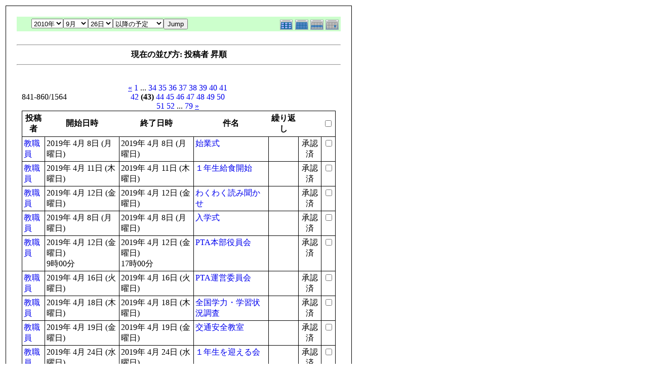

--- FILE ---
content_type: text/html; charset=UTF-8
request_url: http://fushimisyo.lolipop.jp/modules/piCal/print.php?smode=List&cid=0&num=20&order=uid&op=after&caldate=2010-9-26&pos=840
body_size: 3336
content:
<!DOCTYPE HTML PUBLIC "-//W3C//DTD HTML 4.01 Transitional//EN">
<html>
  <head>
    <meta http-equiv="Content-Type" content="text/html; charset=UTF-8" />
    <title>御嵩町立伏見小学校オフィシャルホームページ</title>
    <meta name="COPYRIGHT" content="Copyright (c) 2004 by 御嵩町立伏見小学校オフィシャルホームページ" />
    <meta name="GENERATOR" content="piCal with XOOPS" />
    <style><!--
	table.outer {
		border-collapse: collapse; border: 1px solid black;
}
	}
	.head {
		padding: 3px; border: 1px black solid;
	}
	.even {
		padding: 3px; border: 1px black solid;
	}
	.odd {
		padding: 3px; border: 1px black solid;
	}
	table td {
		vertical-align: top;
	}
	a {
		text-decoration: none;
	}
    --></style>
  </head>
  <body bgcolor="#ffffff" text="#000000" onload="window.print()">
    <table border="0" style="font: 12px;"><tr><td>
      <table border="0" width="640" cellpadding="0" cellspacing="1" bgcolor="#000000"><tr><td>
        <table border="0" width="640" cellpadding="20" cellspacing="1" bgcolor="#ffffff">
          <tr valign="top">
            <td>
                              <table width="97%" cellspacing="0" cellpadding="0" border="0" align="center"><tr><td class='calframe'><table border='0' cellspacing='0' cellpadding='0' style='width:640px;'><tr><td></td></tr><tr><td nowrap='nowrap' align='center' bgcolor='#CCFFCC'><table border='0' cellspacing='0' cellpadding='0' width='640' class='pical-categoryform'><tr><td align='center' valign='middle' style='vertical-align:middle;' class='pical-categoryform'></td><td width='8'><img src='http://fushimisyo.lolipop.jp/modules/piCal/images/default/spacer.gif' alt='' width='8' height='4' /></td><td width='350' align='center' valign='middle' nowrap='nowrap' style='vertical-align:middle;'><img src='http://fushimisyo.lolipop.jp/modules/piCal/images/default/spacer.gif' alt='' width='350' height='4' /><br /><form action='http://fushimisyo.lolipop.jp/modules/piCal/index.php?smode=List&amp;num=20&amp;cid=0&amp;order=uid' method='POST' style='margin:0px;'><font size='4' color='#009900'><span class='calhead'><select name='pical_year'>			<option value='2001'>2001年</option>
			<option value='2002'>2002年</option>
			<option value='2003'>2003年</option>
			<option value='2004'>2004年</option>
			<option value='2005'>2005年</option>
			<option value='2006'>2006年</option>
			<option value='2007'>2007年</option>
			<option value='2008'>2008年</option>
			<option value='2009'>2009年</option>
			<option value='2010' selected='selected'>2010年</option>
			<option value='2011'>2011年</option>
			<option value='2012'>2012年</option>
			<option value='2013'>2013年</option>
			<option value='2014'>2014年</option>
			<option value='2015'>2015年</option>
			<option value='2016'>2016年</option>
			<option value='2017'>2017年</option>
			<option value='2018'>2018年</option>
			<option value='2019'>2019年</option>
			<option value='2020'>2020年</option>
</select><select name='pical_month'>			<option value='1'>1月</option>
			<option value='2'>2月</option>
			<option value='3'>3月</option>
			<option value='4'>4月</option>
			<option value='5'>5月</option>
			<option value='6'>6月</option>
			<option value='7'>7月</option>
			<option value='8'>8月</option>
			<option value='9' selected='selected'>9月</option>
			<option value='10'>10月</option>
			<option value='11'>11月</option>
			<option value='12'>12月</option>
</select><select name='pical_date'>			<option value='1'>1日</option>
			<option value='2'>2日</option>
			<option value='3'>3日</option>
			<option value='4'>4日</option>
			<option value='5'>5日</option>
			<option value='6'>6日</option>
			<option value='7'>7日</option>
			<option value='8'>8日</option>
			<option value='9'>9日</option>
			<option value='10'>10日</option>
			<option value='11'>11日</option>
			<option value='12'>12日</option>
			<option value='13'>13日</option>
			<option value='14'>14日</option>
			<option value='15'>15日</option>
			<option value='16'>16日</option>
			<option value='17'>17日</option>
			<option value='18'>18日</option>
			<option value='19'>19日</option>
			<option value='20'>20日</option>
			<option value='21'>21日</option>
			<option value='22'>22日</option>
			<option value='23'>23日</option>
			<option value='24'>24日</option>
			<option value='25'>25日</option>
			<option value='26' selected='selected'>26日</option>
			<option value='27'>27日</option>
			<option value='28'>28日</option>
			<option value='29'>29日</option>
			<option value='30'>30日</option>
			<option value='31'>31日</option>
</select><select name='op'>			<option value='after' selected='selected'>以降の予定</option>
			<option value='on'>にかかる予定</option>
			<option value='before'>以前の予定</option>
			<option value='all'>日付指定無効</option>
</select><input type='submit' name='pical_jumpcaldate' value='Jump' /></font></span></font><br /></form><img src='http://fushimisyo.lolipop.jp/modules/piCal/images/default/spacer.gif' alt='' width='350' height='4' /></td><td align='right' valign='middle' style='vertical-align:middle;'><img src='http://fushimisyo.lolipop.jp/modules/piCal/images/default/spacer.gif' alt='' width='128' height='4' /><br /><a href='?cid=0&amp;smode=Yearly&amp;caldate=2010-9-26'><img src='http://fushimisyo.lolipop.jp/modules/piCal/images/default/year_on.gif' border='0' width='30' height='24' alt='年間表示' title='年間表示' /></a><a href='?cid=0&amp;smode=Monthly&amp;caldate=2010-9-26'><img src='http://fushimisyo.lolipop.jp/modules/piCal/images/default/month_on.gif' border='0' width='30' height='24' alt='月表示' title='月表示' /></a><a href='?cid=0&amp;smode=Weekly&amp;caldate=2010-9-26'><img src='http://fushimisyo.lolipop.jp/modules/piCal/images/default/week_on.gif' border='0' width='30' height='24' alt='週表示' title='週表示' /></a><a href='?cid=0&amp;smode=Daily&amp;caldate=2010-9-26'><img src='http://fushimisyo.lolipop.jp/modules/piCal/images/default/day_on.gif' border='0' width='30' height='24' alt='一日表示' title='一日表示' /></a></td></tr></table></td></tr></table></td></tr><tr><td align="center"><br /><hr /><div><b>現在の並び方: 投稿者 昇順</b></div><hr /><br /></td></tr></table><form name='MainForm' action='http://fushimisyo.lolipop.jp/modules/piCal/index.php' target='_blank' method='post' style='margin:0px;'><table width="100%" cellspacing="0" cellpadding="10" border="0"><tr><td width="100%" align="center" valign="top"><table width="100%" cellspacing="0" cellpadding="0" border="0"><tr><td style='text-align:left;vertical-align:middle;width=33%;'>841-860/1564</td><td style='text-align:center;vertical-align:middle;width:33%;'><a href="/modules/piCal/print.php?smode=List&amp;cid=0&amp;num=20&amp;order=uid&amp;op=after&amp;caldate=2010-9-26&amp;pos=820"><u>&laquo;</u></a> <a href="/modules/piCal/print.php?smode=List&amp;cid=0&amp;num=20&amp;order=uid&amp;op=after&amp;caldate=2010-9-26&amp;pos=0">1</a> ... <a href="/modules/piCal/print.php?smode=List&amp;cid=0&amp;num=20&amp;order=uid&amp;op=after&amp;caldate=2010-9-26&amp;pos=660">34</a> <a href="/modules/piCal/print.php?smode=List&amp;cid=0&amp;num=20&amp;order=uid&amp;op=after&amp;caldate=2010-9-26&amp;pos=680">35</a> <a href="/modules/piCal/print.php?smode=List&amp;cid=0&amp;num=20&amp;order=uid&amp;op=after&amp;caldate=2010-9-26&amp;pos=700">36</a> <a href="/modules/piCal/print.php?smode=List&amp;cid=0&amp;num=20&amp;order=uid&amp;op=after&amp;caldate=2010-9-26&amp;pos=720">37</a> <a href="/modules/piCal/print.php?smode=List&amp;cid=0&amp;num=20&amp;order=uid&amp;op=after&amp;caldate=2010-9-26&amp;pos=740">38</a> <a href="/modules/piCal/print.php?smode=List&amp;cid=0&amp;num=20&amp;order=uid&amp;op=after&amp;caldate=2010-9-26&amp;pos=760">39</a> <a href="/modules/piCal/print.php?smode=List&amp;cid=0&amp;num=20&amp;order=uid&amp;op=after&amp;caldate=2010-9-26&amp;pos=780">40</a> <a href="/modules/piCal/print.php?smode=List&amp;cid=0&amp;num=20&amp;order=uid&amp;op=after&amp;caldate=2010-9-26&amp;pos=800">41</a> <a href="/modules/piCal/print.php?smode=List&amp;cid=0&amp;num=20&amp;order=uid&amp;op=after&amp;caldate=2010-9-26&amp;pos=820">42</a> <b>(43)</b> <a href="/modules/piCal/print.php?smode=List&amp;cid=0&amp;num=20&amp;order=uid&amp;op=after&amp;caldate=2010-9-26&amp;pos=860">44</a> <a href="/modules/piCal/print.php?smode=List&amp;cid=0&amp;num=20&amp;order=uid&amp;op=after&amp;caldate=2010-9-26&amp;pos=880">45</a> <a href="/modules/piCal/print.php?smode=List&amp;cid=0&amp;num=20&amp;order=uid&amp;op=after&amp;caldate=2010-9-26&amp;pos=900">46</a> <a href="/modules/piCal/print.php?smode=List&amp;cid=0&amp;num=20&amp;order=uid&amp;op=after&amp;caldate=2010-9-26&amp;pos=920">47</a> <a href="/modules/piCal/print.php?smode=List&amp;cid=0&amp;num=20&amp;order=uid&amp;op=after&amp;caldate=2010-9-26&amp;pos=940">48</a> <a href="/modules/piCal/print.php?smode=List&amp;cid=0&amp;num=20&amp;order=uid&amp;op=after&amp;caldate=2010-9-26&amp;pos=960">49</a> <a href="/modules/piCal/print.php?smode=List&amp;cid=0&amp;num=20&amp;order=uid&amp;op=after&amp;caldate=2010-9-26&amp;pos=980">50</a> <a href="/modules/piCal/print.php?smode=List&amp;cid=0&amp;num=20&amp;order=uid&amp;op=after&amp;caldate=2010-9-26&amp;pos=1000">51</a> <a href="/modules/piCal/print.php?smode=List&amp;cid=0&amp;num=20&amp;order=uid&amp;op=after&amp;caldate=2010-9-26&amp;pos=1020">52</a> ... <a href="/modules/piCal/print.php?smode=List&amp;cid=0&amp;num=20&amp;order=uid&amp;op=after&amp;caldate=2010-9-26&amp;pos=1560">79</a> <a href="/modules/piCal/print.php?smode=List&amp;cid=0&amp;num=20&amp;order=uid&amp;op=after&amp;caldate=2010-9-26&amp;pos=860"><u>&raquo;</u></a> </td><td style='text-align:right;vertical-align:middle;width:34%;'></td></tr></table><table width='100%' class='outer' cellpadding='4' cellspacing='1'><tr valign='middle'><th class='head'>投稿者</th><th class='head'>開始日時</th><th class='head'>終了日時</th><th class='head'>件名</th><th class='head'>繰り返し</th><th class='head'></th><th class='head'><input type='checkbox' name='dummy' onclick="with(document.MainForm){for(i=0;i<length;i++){if(elements[i].type=='checkbox'){elements[i].checked=this.checked;}}}" /></th></tr><!-- Start event loop --><tr><td class='odd'><a href='http://fushimisyo.lolipop.jp/userinfo.php?uid=00000002'>教職員</a></td><td class='odd'>2019年 4月 8日 (月曜日)<br /></td><td class='odd'>2019年 4月 8日 (月曜日)<br /></td><td class='odd'><a href='http://fushimisyo.lolipop.jp/modules/piCal/index.php?action=View&amp;event_id=0000000858'>始業式</a></td><td class='odd'></td><td class='odd' align='center'>承認済</td><td class='odd' align='right'><input type='checkbox' name='ids[]' value='0000000858' /></td></tr><tr><td class='even'><a href='http://fushimisyo.lolipop.jp/userinfo.php?uid=00000002'>教職員</a></td><td class='even'>2019年 4月 11日 (木曜日)<br /></td><td class='even'>2019年 4月 11日 (木曜日)<br /></td><td class='even'><a href='http://fushimisyo.lolipop.jp/modules/piCal/index.php?action=View&amp;event_id=0000000859'>１年生給食開始</a></td><td class='even'></td><td class='even' align='center'>承認済</td><td class='even' align='right'><input type='checkbox' name='ids[]' value='0000000859' /></td></tr><tr><td class='odd'><a href='http://fushimisyo.lolipop.jp/userinfo.php?uid=00000002'>教職員</a></td><td class='odd'>2019年 4月 12日 (金曜日)<br /></td><td class='odd'>2019年 4月 12日 (金曜日)<br /></td><td class='odd'><a href='http://fushimisyo.lolipop.jp/modules/piCal/index.php?action=View&amp;event_id=0000000860'>わくわく読み聞かせ</a></td><td class='odd'></td><td class='odd' align='center'>承認済</td><td class='odd' align='right'><input type='checkbox' name='ids[]' value='0000000860' /></td></tr><tr><td class='even'><a href='http://fushimisyo.lolipop.jp/userinfo.php?uid=00000002'>教職員</a></td><td class='even'>2019年 4月 8日 (月曜日)<br /></td><td class='even'>2019年 4月 8日 (月曜日)<br /></td><td class='even'><a href='http://fushimisyo.lolipop.jp/modules/piCal/index.php?action=View&amp;event_id=0000000861'>入学式</a></td><td class='even'></td><td class='even' align='center'>承認済</td><td class='even' align='right'><input type='checkbox' name='ids[]' value='0000000861' /></td></tr><tr><td class='odd'><a href='http://fushimisyo.lolipop.jp/userinfo.php?uid=00000002'>教職員</a></td><td class='odd'>2019年 4月 12日 (金曜日)<br />9時00分</td><td class='odd'>2019年 4月 12日 (金曜日)<br />17時00分</td><td class='odd'><a href='http://fushimisyo.lolipop.jp/modules/piCal/index.php?action=View&amp;event_id=0000000862'>PTA本部役員会</a></td><td class='odd'></td><td class='odd' align='center'>承認済</td><td class='odd' align='right'><input type='checkbox' name='ids[]' value='0000000862' /></td></tr><tr><td class='even'><a href='http://fushimisyo.lolipop.jp/userinfo.php?uid=00000002'>教職員</a></td><td class='even'>2019年 4月 16日 (火曜日)<br /></td><td class='even'>2019年 4月 16日 (火曜日)<br /></td><td class='even'><a href='http://fushimisyo.lolipop.jp/modules/piCal/index.php?action=View&amp;event_id=0000000863'>PTA運営委員会</a></td><td class='even'></td><td class='even' align='center'>承認済</td><td class='even' align='right'><input type='checkbox' name='ids[]' value='0000000863' /></td></tr><tr><td class='odd'><a href='http://fushimisyo.lolipop.jp/userinfo.php?uid=00000002'>教職員</a></td><td class='odd'>2019年 4月 18日 (木曜日)<br /></td><td class='odd'>2019年 4月 18日 (木曜日)<br /></td><td class='odd'><a href='http://fushimisyo.lolipop.jp/modules/piCal/index.php?action=View&amp;event_id=0000000864'>全国学力・学習状況調査</a></td><td class='odd'></td><td class='odd' align='center'>承認済</td><td class='odd' align='right'><input type='checkbox' name='ids[]' value='0000000864' /></td></tr><tr><td class='even'><a href='http://fushimisyo.lolipop.jp/userinfo.php?uid=00000002'>教職員</a></td><td class='even'>2019年 4月 19日 (金曜日)<br /></td><td class='even'>2019年 4月 19日 (金曜日)<br /></td><td class='even'><a href='http://fushimisyo.lolipop.jp/modules/piCal/index.php?action=View&amp;event_id=0000000865'>交通安全教室</a></td><td class='even'></td><td class='even' align='center'>承認済</td><td class='even' align='right'><input type='checkbox' name='ids[]' value='0000000865' /></td></tr><tr><td class='odd'><a href='http://fushimisyo.lolipop.jp/userinfo.php?uid=00000002'>教職員</a></td><td class='odd'>2019年 4月 24日 (水曜日)<br /></td><td class='odd'>2019年 4月 24日 (水曜日)<br /></td><td class='odd'><a href='http://fushimisyo.lolipop.jp/modules/piCal/index.php?action=View&amp;event_id=0000000866'>１年生を迎える会</a></td><td class='odd'></td><td class='odd' align='center'>承認済</td><td class='odd' align='right'><input type='checkbox' name='ids[]' value='0000000866' /></td></tr><tr><td class='even'><a href='http://fushimisyo.lolipop.jp/userinfo.php?uid=00000002'>教職員</a></td><td class='even'>2019年 4月 25日 (木曜日)<br /></td><td class='even'>2019年 4月 25日 (木曜日)<br /></td><td class='even'><a href='http://fushimisyo.lolipop.jp/modules/piCal/index.php?action=View&amp;event_id=0000000867'>授業参観</a></td><td class='even'></td><td class='even' align='center'>承認済</td><td class='even' align='right'><input type='checkbox' name='ids[]' value='0000000867' /></td></tr><tr><td class='odd'><a href='http://fushimisyo.lolipop.jp/userinfo.php?uid=00000002'>教職員</a></td><td class='odd'>2019年 4月 25日 (木曜日)<br /></td><td class='odd'>2019年 4月 25日 (木曜日)<br /></td><td class='odd'><a href='http://fushimisyo.lolipop.jp/modules/piCal/index.php?action=View&amp;event_id=0000000868'>PTA総会</a></td><td class='odd'></td><td class='odd' align='center'>承認済</td><td class='odd' align='right'><input type='checkbox' name='ids[]' value='0000000868' /></td></tr><tr><td class='even'><a href='http://fushimisyo.lolipop.jp/userinfo.php?uid=00000002'>教職員</a></td><td class='even'>2019年 4月 25日 (木曜日)<br /></td><td class='even'>2019年 4月 25日 (木曜日)<br /></td><td class='even'><a href='http://fushimisyo.lolipop.jp/modules/piCal/index.php?action=View&amp;event_id=0000000869'>懇談会</a></td><td class='even'></td><td class='even' align='center'>承認済</td><td class='even' align='right'><input type='checkbox' name='ids[]' value='0000000869' /></td></tr><tr><td class='odd'><a href='http://fushimisyo.lolipop.jp/userinfo.php?uid=00000002'>教職員</a></td><td class='odd'>2019年 4月 29日 (月曜日)<br /></td><td class='odd'>2019年 4月 29日 (月曜日)<br /></td><td class='odd'><a href='http://fushimisyo.lolipop.jp/modules/piCal/index.php?action=View&amp;event_id=0000000870'>昭和の日</a></td><td class='odd'></td><td class='odd' align='center'>承認済</td><td class='odd' align='right'><input type='checkbox' name='ids[]' value='0000000870' /></td></tr><tr><td class='even'><a href='http://fushimisyo.lolipop.jp/userinfo.php?uid=00000002'>教職員</a></td><td class='even'>2019年 4月 30日 (火曜日)<br /></td><td class='even'>2019年 4月 30日 (火曜日)<br /></td><td class='even'><a href='http://fushimisyo.lolipop.jp/modules/piCal/index.php?action=View&amp;event_id=0000000871'>国民の休日</a></td><td class='even'></td><td class='even' align='center'>承認済</td><td class='even' align='right'><input type='checkbox' name='ids[]' value='0000000871' /></td></tr><tr><td class='odd'><a href='http://fushimisyo.lolipop.jp/userinfo.php?uid=00000002'>教職員</a></td><td class='odd'>2019年 5月 1日 (水曜日)<br /></td><td class='odd'>2019年 5月 1日 (水曜日)<br /></td><td class='odd'><a href='http://fushimisyo.lolipop.jp/modules/piCal/index.php?action=View&amp;event_id=0000000872'>天皇の即位の日</a></td><td class='odd'></td><td class='odd' align='center'>承認済</td><td class='odd' align='right'><input type='checkbox' name='ids[]' value='0000000872' /></td></tr><tr><td class='even'><a href='http://fushimisyo.lolipop.jp/userinfo.php?uid=00000002'>教職員</a></td><td class='even'>2019年 5月 2日 (木曜日)<br /></td><td class='even'>2019年 5月 2日 (木曜日)<br /></td><td class='even'><a href='http://fushimisyo.lolipop.jp/modules/piCal/index.php?action=View&amp;event_id=0000000873'>国民の休日</a></td><td class='even'></td><td class='even' align='center'>承認済</td><td class='even' align='right'><input type='checkbox' name='ids[]' value='0000000873' /></td></tr><tr><td class='odd'><a href='http://fushimisyo.lolipop.jp/userinfo.php?uid=00000002'>教職員</a></td><td class='odd'>2019年 5月 3日 (金曜日)<br /></td><td class='odd'>2019年 5月 3日 (金曜日)<br /></td><td class='odd'><a href='http://fushimisyo.lolipop.jp/modules/piCal/index.php?action=View&amp;event_id=0000000874'>憲法記念日</a></td><td class='odd'></td><td class='odd' align='center'>承認済</td><td class='odd' align='right'><input type='checkbox' name='ids[]' value='0000000874' /></td></tr><tr><td class='even'><a href='http://fushimisyo.lolipop.jp/userinfo.php?uid=00000002'>教職員</a></td><td class='even'>2019年 5月 4日 (土曜日)<br /></td><td class='even'>2019年 5月 4日 (土曜日)<br /></td><td class='even'><a href='http://fushimisyo.lolipop.jp/modules/piCal/index.php?action=View&amp;event_id=0000000875'>みどりの日</a></td><td class='even'></td><td class='even' align='center'>承認済</td><td class='even' align='right'><input type='checkbox' name='ids[]' value='0000000875' /></td></tr><tr><td class='odd'><a href='http://fushimisyo.lolipop.jp/userinfo.php?uid=00000002'>教職員</a></td><td class='odd'>2019年 5月 5日 (日曜日)<br /></td><td class='odd'>2019年 5月 5日 (日曜日)<br /></td><td class='odd'><a href='http://fushimisyo.lolipop.jp/modules/piCal/index.php?action=View&amp;event_id=0000000876'>こどもの日</a></td><td class='odd'></td><td class='odd' align='center'>承認済</td><td class='odd' align='right'><input type='checkbox' name='ids[]' value='0000000876' /></td></tr><tr><td class='even'><a href='http://fushimisyo.lolipop.jp/userinfo.php?uid=00000002'>教職員</a></td><td class='even'>2019年 5月 6日 (月曜日)<br /></td><td class='even'>2019年 5月 6日 (月曜日)<br /></td><td class='even'><a href='http://fushimisyo.lolipop.jp/modules/piCal/index.php?action=View&amp;event_id=0000000877'>振替休日</a></td><td class='even'></td><td class='even' align='center'>承認済</td><td class='even' align='right'><input type='checkbox' name='ids[]' value='0000000877' /></td></tr><!-- End event loop --><tr><td colspan='7' align='right' class='head'>チェックした予定を: &nbsp; iCalendarで出力する<input type='submit' name='output_ics_confirm' value='出力' /></td></tr></table><table border='0' cellspacing='0' cellpadding='0' width='570'><tr><td width='10'><img src='http://fushimisyo.lolipop.jp/modules/piCal/images/default/spacer.gif' alt='' width='10' height='10' /></td><td width='100%' align='right'><a href='http://xoops.peak.ne.jp/' target='_blank'>piCal-0.8</a></td></tr></table></td></tr></table></form><br /><br />

                          </td>
          </tr>
        </table>
      </td></tr></table>
      <br /><br />
      <hr><br />
      この予定は 御嵩町立伏見小学校オフィシャルホームページ にて作成されました
      <br /><a href="http://fushimisyo.lolipop.jp/">http://fushimisyo.lolipop.jp</a>
    </td></tr></table>
  </body>
</html>